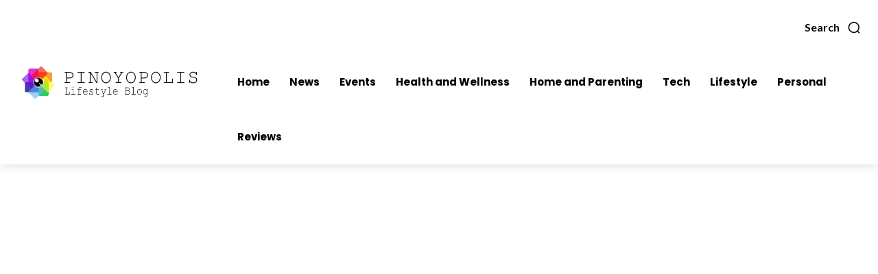

--- FILE ---
content_type: text/html; charset=UTF-8
request_url: https://pinoyopolis.com/wp-admin/admin-ajax.php?td_theme_name=Newspaper&v=12.7
body_size: -139
content:
{"1912":14}